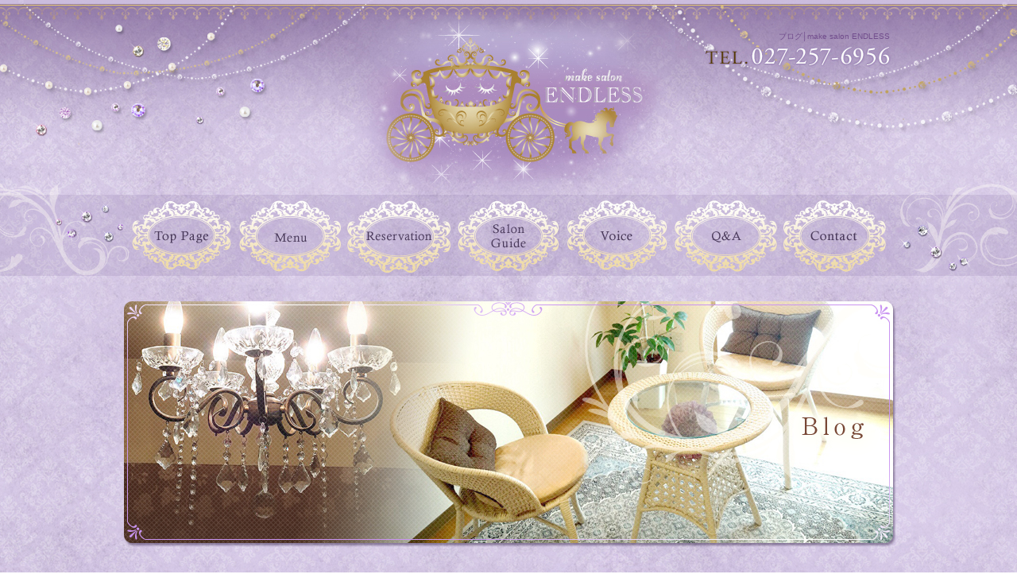

--- FILE ---
content_type: text/html; charset=UTF-8
request_url: http://www.make-salon-endless.com/blog/page/2
body_size: 45542
content:
<!DOCTYPE html>
<html lang="ja">
<head>
<meta charset="UTF-8" />

<meta name="viewport" content="width=1100">
<meta name="format-detection" content="telephone=no">

<title>ブログ│make salon ENDLESS</title>
<link rel="profile" href="http://gmpg.org/xfn/11" />
<link rel="stylesheet" type="text/css" media="all" href="http://www.make-salon-endless.com/60003691/wp-content/themes/multipress/style.css" />
<link rel="stylesheet" type="text/css" media="all" href="http://www.make-salon-endless.com/60003691/wp-content/themes/multipress/theme.css" />
<link rel="stylesheet" type="text/css" media="all" href="http://www.make-salon-endless.com/60003691/wp-content/themes/multipress/common.css" />
<link rel="shortcut icon" href="http://www.make-salon-endless.com/favicon.ico" />
<link rel="stylesheet" type="text/css" media="all" href="/files/files_common.css" />
<link rel="stylesheet" type="text/css" media="all" href="/files/files_pc.css" />

<link rel="pingback" href="http://www.make-salon-endless.com/60003691/xmlrpc.php" />
<link rel="alternate" type="application/rss+xml" title="群馬県前橋市石倉町｜まつげエクステサロン　エンドレス　 3Dボリュームラッシュ取扱店 &raquo; フィード" href="http://www.make-salon-endless.com/feed" />
<link rel="alternate" type="application/rss+xml" title="群馬県前橋市石倉町｜まつげエクステサロン　エンドレス　 3Dボリュームラッシュ取扱店 &raquo; コメントフィード" href="http://www.make-salon-endless.com/comments/feed" />
<link rel='stylesheet' id='simplamodalwindow-css'  href='http://www.make-salon-endless.com/60003691/wp-content/plugins/light-box-miyamoto/SimplaModalwindow/jquery.SimplaModalwindow.css?ver=3.6.1' type='text/css' media='all' />
<link rel='stylesheet' id='iqfmcss-css'  href='http://www.make-salon-endless.com/60003691/wp-content/plugins/inquiry-form-creator/css/inquiry-form.css?ver=0.7' type='text/css' media='all' />
<script type='text/javascript' src='http://www.make-salon-endless.com/60003691/wp-includes/js/jquery/jquery.js?ver=1.10.2'></script>
<script type='text/javascript' src='http://www.make-salon-endless.com/60003691/wp-includes/js/jquery/jquery-migrate.min.js?ver=1.2.1'></script>
<script type='text/javascript' src='http://www.make-salon-endless.com/60003691/wp-content/plugins/light-box-miyamoto/SimplaModalwindow/jquery.SimplaModalwindow.js?ver=1.7.1'></script>
<script type='text/javascript' src='http://www.make-salon-endless.com/60003691/wp-content/plugins/inquiry-form-creator/js/ajaxzip2/ajaxzip2.js?ver=2.10'></script>
<script type='text/javascript' src='http://www.make-salon-endless.com/60003691/wp-content/plugins/inquiry-form-creator/js/jquery.upload.js?ver=1.0.2'></script>
<script>AjaxZip2.JSONDATA = "http://www.make-salon-endless.com/60003691/wp-content/plugins/inquiry-form-creator/js/ajaxzip2/data";</script><link rel="alternate" media="handheld" type="text/html" href="http://www.make-salon-endless.com/blog/page/2" />

<script>
//201704 FB、新着情報投稿のURLを.HTACCESSうまく処理できなかったので代替処理
if(location.href.match(/cu_mail_1/)){
	location.href="/";
}
</script>
<script>
  (function(i,s,o,g,r,a,m){i['GoogleAnalyticsObject']=r;i[r]=i[r]||function(){
  (i[r].q=i[r].q||[]).push(arguments)},i[r].l=1*new Date();a=s.createElement(o),
  m=s.getElementsByTagName(o)[0];a.async=1;a.src=g;m.parentNode.insertBefore(a,m)
  })(window,document,'script','https://www.google-analytics.com/analytics.js','ga');

  ga('create', 'UA-77472205-1', 'auto');
gtag('config', 'G-NV05N1Z9KS');
  ga('send', 'pageview');

</script><!-- Vipers Video Quicktags v6.4.5 | http://www.viper007bond.com/wordpress-plugins/vipers-video-quicktags/ -->
<style type="text/css">
.vvqbox { display: block; max-width: 100%; visibility: visible !important; margin: 10px auto; } .vvqbox img { max-width: 100%; height: 100%; } .vvqbox object { max-width: 100%; } 
</style>
<script type="text/javascript">
// <![CDATA[
	var vvqflashvars = {};
	var vvqparams = { wmode: "opaque", allowfullscreen: "true", allowscriptaccess: "always" };
	var vvqattributes = {};
	var vvqexpressinstall = "http://www.make-salon-endless.com/60003691/wp-content/plugins/vipers-video-quicktags/resources/expressinstall.swf";
// ]]>
</script>
<!-- BEGIN: WP Social Bookmarking Light -->
<style type="text/css">
.wp_social_bookmarking_light{
    border: 0 !important;
    padding: 0 !important;
    margin: 0 0 20px 0 !important;
}
.wp_social_bookmarking_light div{
    float: left !important;
    border: 0 !important;
    padding: 0 !important;
    margin: 0 5px 0px 0 !important;
    height: 23px !important;
    text-indent: 0 !important;
}
.wp_social_bookmarking_light img{
    border: 0 !important;
    padding: 0;
    margin: 0;
    vertical-align: top !important;
}
.wp_social_bookmarking_light_clear{
    clear: both !important;
}
.wsbl_twitter{
    width: 100px;
}</style>
<!-- END: WP Social Bookmarking Light -->





<meta name="description" content="前橋市のプライベートサロン、make salon ENDLESSです。" />
<meta name="keywords" content="エンドレス,前橋市,石倉町,まつげエクステ,プライベート,完全個室" />
</head>


<body  class="blog">

<div id="wrapper">

	<div id="branding_box">

	<h1 id="site-description">
<a href="http://www.make-salon-endless.com/" title="群馬県前橋市石倉町｜まつげエクステサロン　エンドレス　 3Dボリュームラッシュ取扱店" rel="home">ブログ│make salon ENDLESS</a>
	</h1>


<div id="header_information" class="post">

	
<div class="post-data">
<div class="header_class">
  <a href="/">
    <img src="/files/sp1.gif" height="100" width="240"/>
  </a>
</div></div>

<div class="clear_float"></div>

	
</div><!-- #header_information -->


	<div id="access" role="navigation">
		<div class="menu-header"><ul id="menu-gnavi" class="menu"><li id="menu-item-44" class="gnavi21 menu-item menu-item-type-post_type menu-item-object-page menu-item-44"><a title="トップページ" href="http://www.make-salon-endless.com/">トップページ</a></li>
<li id="menu-item-232" class="gnavi22 menu-item menu-item-type-post_type menu-item-object-page menu-item-232"><a title="メニュー料金表" href="http://www.make-salon-endless.com/eyelash">メニュー料金表</a></li>
<li id="menu-item-114" class="gnavi23 menu-item menu-item-type-custom menu-item-object-custom menu-item-114"><a title="予約" target="_blank" href="http://onemorehand.jp/endless/reserve/calendar.php">予約</a></li>
<li id="menu-item-46" class="gnavi24 menu-item menu-item-type-post_type menu-item-object-page menu-item-46"><a title="サロン紹介" href="http://www.make-salon-endless.com/salon">サロン紹介</a></li>
<li id="menu-item-47" class="gnavi25 menu-item menu-item-type-post_type menu-item-object-page menu-item-47"><a title="お客様の声" href="http://www.make-salon-endless.com/voice">お客様の声</a></li>
<li id="menu-item-233" class="gnavi26 menu-item menu-item-type-post_type menu-item-object-page menu-item-233"><a title="Q&amp;A" href="http://www.make-salon-endless.com/option">Q&#038;A</a></li>
<li id="menu-item-48" class="gnavi27 menu-item menu-item-type-post_type menu-item-object-page menu-item-48"><a title="お問い合わせ" href="http://www.make-salon-endless.com/contact">お問い合わせ</a></li>
</ul></div>	</div><!-- #access -->

	</div><!-- #branding_box -->
<div id="main_teaser">


        <img alt="オフィシャルブログ" src="http://www.make-salon-endless.com/60003691/wp-content/uploads/2014/10/pc_teaser_08.png">
</div>

<div id="outer_block">
<div id="inner_block">

	<div id="main">

		<div id="container">

			



        <div id="post-1367" class="post-1367 post type-post status-publish format-standard hentry category-blogpost">
            <h2 class="entry-title"><a href="http://www.make-salon-endless.com/archives/1367" title="2024年 へのパーマリンク" rel="bookmark">2024年</a></h2>

            <div class="entry-meta">
                <span class="meta-prep meta-prep-author">投稿日</span> <a href="http://www.make-salon-endless.com/archives/1367" title="9:58 PM" rel="bookmark"><span class="entry-date">2024年1月3日</span></a><!-- <span class="meta-sep">by</span>-->  <!--<span class="author vcard"><a class="url fn n" href="http://www.make-salon-endless.com/archives/author/owner" title="owner の投稿をすべて表示">owner</a></span>-->            </div><!-- .entry-meta -->

    
            <div class="entry-content">
                <p>あけましておめでとうございます☆<br />
今年もよろしくお願い致します。</p>
<p>毎年恒例になりました新年の運試しくじ♪<br />
2024年はLINEではなくサロンで直接くじ引き！お好きな確率で新年の運試しです☆</p>
<p>ROYAL会員様はハズレてもthanks賞があります♪</p>
<p>注: 私が発注するのが遅くなってしまった原因でエンドレス金券到着が1/12～13になってしまいました。<br />
それまでにご来店の当選者様は私の手書き金券となってしまいますがご了承下さい。笑</p>
<p>こんな私ですが、2024年も付けるとHappyが訪れるENDLESSの特別なまつエクを一生懸命付けたいと思います☆彡</p>
<p>くじ引きの期限は1月31日。<br />
当選金券に期限はありません。</p>
<p>もうすぐ新メニューLEDマツエク予約開始★</p>
                            </div><!-- .entry-content -->

    
        </div><!-- #post-## -->

    

        <div id="post-1364" class="post-1364 post type-post status-publish format-standard hentry category-blogpost">
            <h2 class="entry-title"><a href="http://www.make-salon-endless.com/archives/1364" title="おすすめコスメ♡ へのパーマリンク" rel="bookmark">おすすめコスメ♡</a></h2>

            <div class="entry-meta">
                <span class="meta-prep meta-prep-author">投稿日</span> <a href="http://www.make-salon-endless.com/archives/1364" title="11:47 PM" rel="bookmark"><span class="entry-date">2023年12月29日</span></a><!-- <span class="meta-sep">by</span>-->  <!--<span class="author vcard"><a class="url fn n" href="http://www.make-salon-endless.com/archives/author/owner" title="owner の投稿をすべて表示">owner</a></span>-->            </div><!-- .entry-meta -->

    
            <div class="entry-content">
                <div class="photo aligncenter"><a class="modal photoswipe" href="http://www.make-salon-endless.com/60003691/wp-content/uploads/2023/12/image1.jpeg"><img src="http://www.make-salon-endless.com/60003691/wp-content/uploads/2023/12/image1-263x300.jpeg" alt="image1.jpeg" width="263" height="300" class="attachment-medium" /></a></div>
<p>今年は美容情報をブログで配信あまり出来てなかったですね！<br />
年が変わる前にあわてて更新です。笑</p>
<p>お顔の赤みが気になる方、生まれつき赤ら顔の方におすすめの物がありまして。</p>
<p>アザライン酸15%配合のクリーム。<br />
超敏感肌の私でも使えるので多分みなさん使いやすいと思います。</p>
<p>私はファンデーションを塗る1番の目的は赤みを隠すことだったんですが、このクリームを使用して赤みがなくなったおかげでファンデーションが薄くてすむようになったんです。<br />
隠すためにファンデが厚くなると老けてしまうので本当に使って良かったなって思うクリームです。</p>
<p>LEPOREM 高濃度 アゼライン酸 15% 配合 ACクリーム<br />
Amazonで2.000円以下で買えますので気になる方はぜひ♪</p>
<div class="clear"></div>
                            </div><!-- .entry-content -->

    
        </div><!-- #post-## -->

    

        <div id="post-1351" class="post-1351 post type-post status-publish format-standard hentry category-blogpost">
            <h2 class="entry-title"><a href="http://www.make-salon-endless.com/archives/1351" title="今後のお知らせ へのパーマリンク" rel="bookmark">今後のお知らせ</a></h2>

            <div class="entry-meta">
                <span class="meta-prep meta-prep-author">投稿日</span> <a href="http://www.make-salon-endless.com/archives/1351" title="11:00 PM" rel="bookmark"><span class="entry-date">2023年11月28日</span></a><!-- <span class="meta-sep">by</span>-->  <!--<span class="author vcard"><a class="url fn n" href="http://www.make-salon-endless.com/archives/author/owner" title="owner の投稿をすべて表示">owner</a></span>-->            </div><!-- .entry-meta -->

    
            <div class="entry-content">
                <p>LINE登録して頂いている方には本日配信致しましたが、今後お店のお知らせはLINEやメールではなくホームページとInstagramからさせて頂きます。</p>
<p>細かなお知らせはInstagramが中心になると思いますのでフォローをお願いします！</p>
<p>サロンのアカウントはこちらです<br />
↓<br />
endless.taglam</p>
<p>プライバシーがありますのでこちらからのフォローバックは致しませんのでご安心下さいませ。</p>
<p>LINEやメールですと不要な方にもみなさん全員にお知らせが届いてしまうため申し訳ありませんがご理解ください。</p>
<p>➖✴︎➖✴︎➖✴︎➖✴︎➖✴︎➖✴︎➖✴︎➖✴︎➖✴︎➖✴︎➖✴︎➖ ✴︎➖<br />
いつもお越しいただいている皆様！今年もありがとうございました。<br />
来年夏はなんと15周年イヤー！！！<br />
オリジナルグッズとか何か記念を考えたいと思っています^ ^</p>
<p>それでは2023年残り約1ヵ月ハッピーにいきましょう♪</p>
<p>寒くなってきましたので、皆様どうぞご自愛くださいませ。</p>
<p>&nbsp;</p>
<p>&nbsp;</p>
<p>ENDLESS　AKI</p>
                            </div><!-- .entry-content -->

    
        </div><!-- #post-## -->

    

        <div id="post-1346" class="post-1346 post type-post status-publish format-standard hentry category-blogpost">
            <h2 class="entry-title"><a href="http://www.make-salon-endless.com/archives/1346" title="ぽかぽか観覧 へのパーマリンク" rel="bookmark">ぽかぽか観覧</a></h2>

            <div class="entry-meta">
                <span class="meta-prep meta-prep-author">投稿日</span> <a href="http://www.make-salon-endless.com/archives/1346" title="1:32 PM" rel="bookmark"><span class="entry-date">2023年10月30日</span></a><!-- <span class="meta-sep">by</span>-->  <!--<span class="author vcard"><a class="url fn n" href="http://www.make-salon-endless.com/archives/author/owner" title="owner の投稿をすべて表示">owner</a></span>-->            </div><!-- .entry-meta -->

    
            <div class="entry-content">
                <div class="photo aligncenter"><a class="modal photoswipe" href='http://www.make-salon-endless.com/60003691/wp-content/uploads/2023/10/image0_2.jpeg'><img width="240" height="300" src="http://www.make-salon-endless.com/60003691/wp-content/uploads/2023/10/image0_2-240x300.jpeg" class="attachment-medium" alt="image0_2.jpeg" /></a> <a class="modal photoswipe" href='http://www.make-salon-endless.com/60003691/wp-content/uploads/2023/10/image1.jpeg'><img width="250" height="300" src="http://www.make-salon-endless.com/60003691/wp-content/uploads/2023/10/image1-250x300.jpeg" class="attachment-medium" alt="image1.jpeg" /></a></div>
<p>先日、フジテレビにぽかぽかの観覧に行ってきました！<br />
ハライチと神田愛花さんMCの昼番組です。<br />
ゲストはSexy Zoneの中島健人くん！</p>
<p>正直なMCでゲストを掘り下げるぽかぽかトークが面白くてほぼ毎日見るほど大好きなんです。</p>
<p>生放送2時間でオープニングから嬉しすぎて、あっという間でした！<br />
外にはケンティーファンが沢山！！<br />
でも私は愛花推し！明るくて面白くて素直で大好きなんです。</p>
<p>番組終了後にじゃんけん大会があり、どんどん勝ち抜いてしまいクイズで使ったケンティーのイラストフリップを岩井さんサイン付きで頂きましたーー！！嬉しい^^</p>
<p>CM中も話しかけてくれたりして優しい人達でしたよ。また行きたーい⭐︎</p>
<div class="clear"> </div>
                            </div><!-- .entry-content -->

    
        </div><!-- #post-## -->

    

        <div id="post-1343" class="post-1343 post type-post status-publish format-standard hentry category-blogpost">
            <h2 class="entry-title"><a href="http://www.make-salon-endless.com/archives/1343" title="New ポイントカラー へのパーマリンク" rel="bookmark">New ポイントカラー</a></h2>

            <div class="entry-meta">
                <span class="meta-prep meta-prep-author">投稿日</span> <a href="http://www.make-salon-endless.com/archives/1343" title="5:46 PM" rel="bookmark"><span class="entry-date">2023年10月11日</span></a><!-- <span class="meta-sep">by</span>-->  <!--<span class="author vcard"><a class="url fn n" href="http://www.make-salon-endless.com/archives/author/owner" title="owner の投稿をすべて表示">owner</a></span>-->            </div><!-- .entry-meta -->

    
            <div class="entry-content">
                <div class="photo aligncenter"><a class="modal photoswipe" href='http://www.make-salon-endless.com/60003691/wp-content/uploads/2023/10/image0.jpeg'><img width="225" height="300" src="http://www.make-salon-endless.com/60003691/wp-content/uploads/2023/10/image0-225x300.jpeg" class="attachment-medium" alt="image0.jpeg" /></a></div>
<p>3Dボリュームラッシュに2色追加致しました！どちらもこの季節に合った落ち着いた品のあるカラーです。ポイントにぜひお試しください。</p>
<p>■LEPIDOLITE<br />
紫みを感じるくすみブラウン。<br />
落ち着いた発色と仕上がりが、強さと品格のある目もとを演出。<br />
ブラウンに赤と青両方の要素がある紫みが加わることで、目元の存在美を叶える。</p>
<p>■EVER GREEN<br />
ありそうでなかった、深い緑。<br />
落ち着いたトーンと発色。目元に深みを出すスモーキーな濃厚グリーン。</p>
<div class="clear"> </div>
                            </div><!-- .entry-content -->

    
        </div><!-- #post-## -->

    

        <div id="post-1342" class="post-1342 post type-post status-publish format-standard hentry category-blogpost">
            <h2 class="entry-title"><a href="http://www.make-salon-endless.com/archives/1342" title="ダブルフラットラッシュ へのパーマリンク" rel="bookmark">ダブルフラットラッシュ</a></h2>

            <div class="entry-meta">
                <span class="meta-prep meta-prep-author">投稿日</span> <a href="http://www.make-salon-endless.com/archives/1342" title="2:19 AM" rel="bookmark"><span class="entry-date">2023年10月6日</span></a><!-- <span class="meta-sep">by</span>-->  <!--<span class="author vcard"><a class="url fn n" href="http://www.make-salon-endless.com/archives/author/owner" title="owner の投稿をすべて表示">owner</a></span>-->            </div><!-- .entry-meta -->

    
            <div class="entry-content">
                <p>ダブルフラットラッシュのメニューを追加しました。<br />
これまではフラットラッシュのオプションメニューでしたが、<br />
正式メニューとして昇格しました(^o^)</p>
<p>ダブルフラットは1本の毛をフラットラッシュ2本で挟む持続力の高いメニューです。</p>
<p>メリットは持続力が高い！通常のエクステの半分程度の自毛使用ですむので使用しない自毛を休ませてあげる事ができる。</p>
<p>デメリットは伸びた毛、乱れた毛も自然に取れにくいためオフして付け替えをできれば毎月して頂いた方が良い。</p>
<p>ぜひお試しください⭐︎</p>
                            </div><!-- .entry-content -->

    
        </div><!-- #post-## -->

    

        <div id="post-1338" class="post-1338 post type-post status-publish format-standard hentry category-blogpost">
            <h2 class="entry-title"><a href="http://www.make-salon-endless.com/archives/1338" title="山人音楽祭2023 へのパーマリンク" rel="bookmark">山人音楽祭2023</a></h2>

            <div class="entry-meta">
                <span class="meta-prep meta-prep-author">投稿日</span> <a href="http://www.make-salon-endless.com/archives/1338" title="3:54 PM" rel="bookmark"><span class="entry-date">2023年9月25日</span></a><!-- <span class="meta-sep">by</span>-->  <!--<span class="author vcard"><a class="url fn n" href="http://www.make-salon-endless.com/archives/author/owner" title="owner の投稿をすべて表示">owner</a></span>-->            </div><!-- .entry-meta -->

    
            <div class="entry-content">
                <div class="photo aligncenter"><a class="modal photoswipe" href='http://www.make-salon-endless.com/60003691/wp-content/uploads/2023/09/image0.jpeg'><img width="300" height="225" src="http://www.make-salon-endless.com/60003691/wp-content/uploads/2023/09/image0-300x225.jpeg" class="attachment-medium" alt="image0.jpeg" /></a> <a class="modal photoswipe" href='http://www.make-salon-endless.com/60003691/wp-content/uploads/2023/09/image1.jpeg'><img width="300" height="225" src="http://www.make-salon-endless.com/60003691/wp-content/uploads/2023/09/image1-300x225.jpeg" class="attachment-medium" alt="image1.jpeg" /></a></div>
<p>昨日は山人音楽祭2023に行ってきました♪</p>
<p>グリーンドームなので近い！</p>
<p>朝からCreepy Nutsでノリノリに！！♫</p>
<p>外ではピックニック気分でシート敷いてのんびり美味しいの食べたり。</p>
<p>久々のフェス楽しかったです^ ^</p>
<div class="clear"> </div>
                            </div><!-- .entry-content -->

    
        </div><!-- #post-## -->

    

        <div id="post-1329" class="post-1329 post type-post status-publish format-standard hentry category-blogpost">
            <h2 class="entry-title"><a href="http://www.make-salon-endless.com/archives/1329" title="施術中のマスクについて へのパーマリンク" rel="bookmark">施術中のマスクについて</a></h2>

            <div class="entry-meta">
                <span class="meta-prep meta-prep-author">投稿日</span> <a href="http://www.make-salon-endless.com/archives/1329" title="9:46 PM" rel="bookmark"><span class="entry-date">2023年7月30日</span></a><!-- <span class="meta-sep">by</span>-->  <!--<span class="author vcard"><a class="url fn n" href="http://www.make-salon-endless.com/archives/author/owner" title="owner の投稿をすべて表示">owner</a></span>-->            </div><!-- .entry-meta -->

    
            <div class="entry-content">
                <div class="photo aligncenter"><a class="modal photoswipe" href="http://www.make-salon-endless.com/60003691/wp-content/uploads/2023/07/image0_2.jpeg"><img src="http://www.make-salon-endless.com/60003691/wp-content/uploads/2023/07/image0_2-225x300.jpeg" alt="image0_2.jpeg" width="225" height="300" class="attachment-medium" /><br />
</a>最近たべたかき氷です＾＾マスクに関係はありません。笑</div>
<p>今日はマスクをして施術を受けていただく際のご案内です。<br />
マスクの構造上、鼻の隙間から目の方向に吐息が上がってきます。<br />
その蒸気により目元周りが高湿度になり施術に影響を及ぼす事があります。<br />
マスクをされているお客様、施術中はマスクを鼻の下まで下ろして頂けると呼吸の出入りが下にいき目もとの蒸れが防げますので、もし可能であればお願いします。</p>
<p>マスク絶対付けたい場合は、鼻の隙間から蒸気がもれずピタッときちっとフィットするマスクにして頂けると助かります。</p>
<p>毎日とーっても暑いですからもうマスクはしてない方も増えてきましたね！<br />
でもまだまだ心配でマスクは手放せない方もおられますね。<br />
マスクの中の暖かい吐息がまつ毛を湿らせて持続に影響がと<br />
感じてる方もいらっしゃるかと思います。</p>
<p>トリートメントオプションのセットで仕上げに撥水コーティングもありますし、家庭で使えるコーティング剤の販売もしています。<br />
日頃マスクで蒸れる、サウナや運動などよく汗をかいて取れやすい方にお勧めします☆</p>
<p>画像はラムールのカフェ Kanowaのかき氷です＾＾<br />
かわいいお店でした♡</p>
<div class="clear"></div>
                            </div><!-- .entry-content -->

    
        </div><!-- #post-## -->

    

        <div id="post-1326" class="post-1326 post type-post status-publish format-standard hentry category-blogpost">
            <h2 class="entry-title"><a href="http://www.make-salon-endless.com/archives/1326" title="小網神社 へのパーマリンク" rel="bookmark">小網神社</a></h2>

            <div class="entry-meta">
                <span class="meta-prep meta-prep-author">投稿日</span> <a href="http://www.make-salon-endless.com/archives/1326" title="3:27 PM" rel="bookmark"><span class="entry-date">2023年7月1日</span></a><!-- <span class="meta-sep">by</span>-->  <!--<span class="author vcard"><a class="url fn n" href="http://www.make-salon-endless.com/archives/author/owner" title="owner の投稿をすべて表示">owner</a></span>-->            </div><!-- .entry-meta -->

    
            <div class="entry-content">
                <div class="photo aligncenter"><a class="modal photoswipe" href='http://www.make-salon-endless.com/60003691/wp-content/uploads/2023/07/image0.jpeg'><img width="300" height="300" src="http://www.make-salon-endless.com/60003691/wp-content/uploads/2023/07/image0-300x300.jpeg" class="attachment-medium" alt="image0.jpeg" /></a></div>
<p>先週のお休みは、人形町にある小網神社にお詣りに行ってきました。<br />
私は御朱印集めもしないし、お正月の初詣すら行ったり行かなかったりのような人なんですが小網神社だけはたまに行くんです。<br />
強運厄除けの神様がいます。</p>
<p>小網神社は金運パワーもあるので、エンドレスのおつりの小銭を持っていき銭洗のお水で洗ってきました。<br />
なので今週いらしたお客様にお渡ししたおつりは小網神社のパワーが入っているんですよ♪</p>
<p>時々テレビに出るのでその後だと大混雑してしまうようですが、機会があれば行ってみてください。</p>
<div class="clear"> </div>
                            </div><!-- .entry-content -->

    
        </div><!-- #post-## -->

    

        <div id="post-1323" class="post-1323 post type-post status-publish format-standard hentry category-blogpost">
            <h2 class="entry-title"><a href="http://www.make-salon-endless.com/archives/1323" title="おすすめ美容液 へのパーマリンク" rel="bookmark">おすすめ美容液</a></h2>

            <div class="entry-meta">
                <span class="meta-prep meta-prep-author">投稿日</span> <a href="http://www.make-salon-endless.com/archives/1323" title="12:28 PM" rel="bookmark"><span class="entry-date">2023年6月13日</span></a><!-- <span class="meta-sep">by</span>-->  <!--<span class="author vcard"><a class="url fn n" href="http://www.make-salon-endless.com/archives/author/owner" title="owner の投稿をすべて表示">owner</a></span>-->            </div><!-- .entry-meta -->

    
            <div class="entry-content">
                <div class="photo aligncenter"><a class="modal photoswipe" href='http://www.make-salon-endless.com/60003691/wp-content/uploads/2023/06/image0_2.jpeg'><img width="225" height="300" src="http://www.make-salon-endless.com/60003691/wp-content/uploads/2023/06/image0_2-225x300.jpeg" class="attachment-medium" alt="image0_2.jpeg" /></a></div>
<p>﻿最近とても気に入っているのは、<br />
オサジ　エンリッチバイオセラムです。<br />
洗顔後すぐにこの美容液を塗ります。<br />
香りにも癒されるし、塗り心地も良くて大好きです。<br />
この後フェイスマスクをのせます。<br />
最近やっとお肌の調子が戻ってきました！</p>
<p>お化粧品が好きなので何工程もあれこれ塗りたくなっちゃう人なんですが、最近はシンプルにきちんと保湿を心掛けています。</p>
<div class="clear"> </div>
                            </div><!-- .entry-content -->

    
        </div><!-- #post-## -->

    


                <div id="nav-below" class="navigation">
                    <div class="nav-previous"><a href="http://www.make-salon-endless.com/blog/page/3" ><span class="meta-nav">&larr;</span> 古い投稿</a></div>
                    <div class="nav-next"><a href="http://www.make-salon-endless.com/blog/" >新しい投稿 <span class="meta-nav">&rarr;</span></a></div>
                </div><!-- #nav-below -->

		</div><!-- #container_top -->


		<div id="primary" class="widget-area" role="complementary">
			<ul class="xoxo">


<li id="text-6" class="widget-container widget_text">			<div class="textwidget"><div class="widget-title2 unity_title">
<a href="/blog">ブログトップ</a>
</div></div>
		</li><li id="search-2" class="widget-container widget_search"><form role="search" method="get" id="searchform" class="searchform" action="http://www.make-salon-endless.com/">
				<div>
					<label class="screen-reader-text" for="s">検索:</label>
					<input type="text" value="" name="s" id="s" />
					<input type="submit" id="searchsubmit" value="検索" />
				</div>
			</form></li>		<li id="recent-posts-2" class="widget-container widget_recent_entries">		<h3 class="widget-title unity_title">最近の投稿</h3>		<ul>
					<li>
				<a href="http://www.make-salon-endless.com/archives/1467" title="EXPO2025">EXPO2025</a>
						</li>
					<li>
				<a href="http://www.make-salon-endless.com/archives/1464" title="LEDライトがアップデート！！">LEDライトがアップデート！！</a>
						</li>
					<li>
				<a href="http://www.make-salon-endless.com/archives/1445" title="コンテスト！">コンテスト！</a>
						</li>
					<li>
				<a href="http://www.make-salon-endless.com/archives/1401" title="お知らせ">お知らせ</a>
						</li>
					<li>
				<a href="http://www.make-salon-endless.com/archives/1398" title="お久しぶりの！">お久しぶりの！</a>
						</li>
				</ul>
		</li><li id="archives-2" class="widget-container widget_archive"><h3 class="widget-title unity_title">アーカイブ</h3>		<ul>
			<li><a href='http://www.make-salon-endless.com/archives/date/2025/10' title='2025年10月'>2025年10月</a></li>
	<li><a href='http://www.make-salon-endless.com/archives/date/2025/07' title='2025年7月'>2025年7月</a></li>
	<li><a href='http://www.make-salon-endless.com/archives/date/2024/12' title='2024年12月'>2024年12月</a></li>
	<li><a href='http://www.make-salon-endless.com/archives/date/2024/11' title='2024年11月'>2024年11月</a></li>
	<li><a href='http://www.make-salon-endless.com/archives/date/2024/06' title='2024年6月'>2024年6月</a></li>
	<li><a href='http://www.make-salon-endless.com/archives/date/2024/04' title='2024年4月'>2024年4月</a></li>
	<li><a href='http://www.make-salon-endless.com/archives/date/2024/03' title='2024年3月'>2024年3月</a></li>
	<li><a href='http://www.make-salon-endless.com/archives/date/2024/01' title='2024年1月'>2024年1月</a></li>
	<li><a href='http://www.make-salon-endless.com/archives/date/2023/12' title='2023年12月'>2023年12月</a></li>
	<li><a href='http://www.make-salon-endless.com/archives/date/2023/11' title='2023年11月'>2023年11月</a></li>
	<li><a href='http://www.make-salon-endless.com/archives/date/2023/10' title='2023年10月'>2023年10月</a></li>
	<li><a href='http://www.make-salon-endless.com/archives/date/2023/09' title='2023年9月'>2023年9月</a></li>
	<li><a href='http://www.make-salon-endless.com/archives/date/2023/07' title='2023年7月'>2023年7月</a></li>
	<li><a href='http://www.make-salon-endless.com/archives/date/2023/06' title='2023年6月'>2023年6月</a></li>
	<li><a href='http://www.make-salon-endless.com/archives/date/2023/05' title='2023年5月'>2023年5月</a></li>
	<li><a href='http://www.make-salon-endless.com/archives/date/2023/03' title='2023年3月'>2023年3月</a></li>
	<li><a href='http://www.make-salon-endless.com/archives/date/2023/01' title='2023年1月'>2023年1月</a></li>
	<li><a href='http://www.make-salon-endless.com/archives/date/2022/11' title='2022年11月'>2022年11月</a></li>
	<li><a href='http://www.make-salon-endless.com/archives/date/2022/09' title='2022年9月'>2022年9月</a></li>
	<li><a href='http://www.make-salon-endless.com/archives/date/2022/08' title='2022年8月'>2022年8月</a></li>
	<li><a href='http://www.make-salon-endless.com/archives/date/2022/07' title='2022年7月'>2022年7月</a></li>
	<li><a href='http://www.make-salon-endless.com/archives/date/2022/05' title='2022年5月'>2022年5月</a></li>
	<li><a href='http://www.make-salon-endless.com/archives/date/2022/04' title='2022年4月'>2022年4月</a></li>
	<li><a href='http://www.make-salon-endless.com/archives/date/2022/02' title='2022年2月'>2022年2月</a></li>
	<li><a href='http://www.make-salon-endless.com/archives/date/2022/01' title='2022年1月'>2022年1月</a></li>
	<li><a href='http://www.make-salon-endless.com/archives/date/2021/12' title='2021年12月'>2021年12月</a></li>
	<li><a href='http://www.make-salon-endless.com/archives/date/2021/10' title='2021年10月'>2021年10月</a></li>
	<li><a href='http://www.make-salon-endless.com/archives/date/2021/07' title='2021年7月'>2021年7月</a></li>
	<li><a href='http://www.make-salon-endless.com/archives/date/2021/06' title='2021年6月'>2021年6月</a></li>
	<li><a href='http://www.make-salon-endless.com/archives/date/2021/03' title='2021年3月'>2021年3月</a></li>
	<li><a href='http://www.make-salon-endless.com/archives/date/2021/01' title='2021年1月'>2021年1月</a></li>
	<li><a href='http://www.make-salon-endless.com/archives/date/2020/12' title='2020年12月'>2020年12月</a></li>
	<li><a href='http://www.make-salon-endless.com/archives/date/2020/10' title='2020年10月'>2020年10月</a></li>
	<li><a href='http://www.make-salon-endless.com/archives/date/2020/09' title='2020年9月'>2020年9月</a></li>
	<li><a href='http://www.make-salon-endless.com/archives/date/2020/08' title='2020年8月'>2020年8月</a></li>
	<li><a href='http://www.make-salon-endless.com/archives/date/2020/06' title='2020年6月'>2020年6月</a></li>
	<li><a href='http://www.make-salon-endless.com/archives/date/2020/05' title='2020年5月'>2020年5月</a></li>
	<li><a href='http://www.make-salon-endless.com/archives/date/2020/04' title='2020年4月'>2020年4月</a></li>
	<li><a href='http://www.make-salon-endless.com/archives/date/2020/02' title='2020年2月'>2020年2月</a></li>
	<li><a href='http://www.make-salon-endless.com/archives/date/2020/01' title='2020年1月'>2020年1月</a></li>
	<li><a href='http://www.make-salon-endless.com/archives/date/2019/12' title='2019年12月'>2019年12月</a></li>
	<li><a href='http://www.make-salon-endless.com/archives/date/2019/11' title='2019年11月'>2019年11月</a></li>
	<li><a href='http://www.make-salon-endless.com/archives/date/2019/09' title='2019年9月'>2019年9月</a></li>
	<li><a href='http://www.make-salon-endless.com/archives/date/2019/08' title='2019年8月'>2019年8月</a></li>
	<li><a href='http://www.make-salon-endless.com/archives/date/2019/07' title='2019年7月'>2019年7月</a></li>
	<li><a href='http://www.make-salon-endless.com/archives/date/2019/05' title='2019年5月'>2019年5月</a></li>
	<li><a href='http://www.make-salon-endless.com/archives/date/2019/03' title='2019年3月'>2019年3月</a></li>
	<li><a href='http://www.make-salon-endless.com/archives/date/2019/01' title='2019年1月'>2019年1月</a></li>
	<li><a href='http://www.make-salon-endless.com/archives/date/2018/12' title='2018年12月'>2018年12月</a></li>
	<li><a href='http://www.make-salon-endless.com/archives/date/2018/11' title='2018年11月'>2018年11月</a></li>
	<li><a href='http://www.make-salon-endless.com/archives/date/2018/10' title='2018年10月'>2018年10月</a></li>
	<li><a href='http://www.make-salon-endless.com/archives/date/2018/09' title='2018年9月'>2018年9月</a></li>
	<li><a href='http://www.make-salon-endless.com/archives/date/2018/08' title='2018年8月'>2018年8月</a></li>
	<li><a href='http://www.make-salon-endless.com/archives/date/2018/07' title='2018年7月'>2018年7月</a></li>
	<li><a href='http://www.make-salon-endless.com/archives/date/2018/06' title='2018年6月'>2018年6月</a></li>
	<li><a href='http://www.make-salon-endless.com/archives/date/2018/05' title='2018年5月'>2018年5月</a></li>
	<li><a href='http://www.make-salon-endless.com/archives/date/2018/03' title='2018年3月'>2018年3月</a></li>
	<li><a href='http://www.make-salon-endless.com/archives/date/2018/02' title='2018年2月'>2018年2月</a></li>
	<li><a href='http://www.make-salon-endless.com/archives/date/2018/01' title='2018年1月'>2018年1月</a></li>
	<li><a href='http://www.make-salon-endless.com/archives/date/2017/12' title='2017年12月'>2017年12月</a></li>
	<li><a href='http://www.make-salon-endless.com/archives/date/2017/11' title='2017年11月'>2017年11月</a></li>
	<li><a href='http://www.make-salon-endless.com/archives/date/2017/10' title='2017年10月'>2017年10月</a></li>
	<li><a href='http://www.make-salon-endless.com/archives/date/2017/09' title='2017年9月'>2017年9月</a></li>
	<li><a href='http://www.make-salon-endless.com/archives/date/2017/08' title='2017年8月'>2017年8月</a></li>
	<li><a href='http://www.make-salon-endless.com/archives/date/2017/06' title='2017年6月'>2017年6月</a></li>
	<li><a href='http://www.make-salon-endless.com/archives/date/2017/05' title='2017年5月'>2017年5月</a></li>
	<li><a href='http://www.make-salon-endless.com/archives/date/2017/04' title='2017年4月'>2017年4月</a></li>
	<li><a href='http://www.make-salon-endless.com/archives/date/2017/02' title='2017年2月'>2017年2月</a></li>
	<li><a href='http://www.make-salon-endless.com/archives/date/2017/01' title='2017年1月'>2017年1月</a></li>
	<li><a href='http://www.make-salon-endless.com/archives/date/2016/12' title='2016年12月'>2016年12月</a></li>
	<li><a href='http://www.make-salon-endless.com/archives/date/2016/11' title='2016年11月'>2016年11月</a></li>
	<li><a href='http://www.make-salon-endless.com/archives/date/2016/10' title='2016年10月'>2016年10月</a></li>
	<li><a href='http://www.make-salon-endless.com/archives/date/2016/09' title='2016年9月'>2016年9月</a></li>
	<li><a href='http://www.make-salon-endless.com/archives/date/2016/08' title='2016年8月'>2016年8月</a></li>
	<li><a href='http://www.make-salon-endless.com/archives/date/2016/07' title='2016年7月'>2016年7月</a></li>
	<li><a href='http://www.make-salon-endless.com/archives/date/2016/06' title='2016年6月'>2016年6月</a></li>
	<li><a href='http://www.make-salon-endless.com/archives/date/2016/05' title='2016年5月'>2016年5月</a></li>
		</ul>
</li><li id="categories-2" class="widget-container widget_categories"><h3 class="widget-title unity_title">カテゴリー</h3>		<ul>
	<li class="cat-item cat-item-9"><a href="http://www.make-salon-endless.com/archives/category/%e3%81%8a%e7%9f%a5%e3%82%89%e3%81%9b" title="お知らせ に含まれる投稿をすべて表示">お知らせ</a>
</li>
	<li class="cat-item cat-item-7"><a href="http://www.make-salon-endless.com/archives/category/%e3%82%ae%e3%83%a3%e3%83%a9%e3%83%aa%e3%83%bc" title="ギャラリー に含まれる投稿をすべて表示">ギャラリー</a>
</li>
	<li class="cat-item cat-item-1"><a href="http://www.make-salon-endless.com/archives/category/blogpost" title="日記 に含まれる投稿をすべて表示">日記</a>
</li>
	<li class="cat-item cat-item-8"><a href="http://www.make-salon-endless.com/archives/category/%e3%81%8a%e3%81%99%e3%81%99%e3%82%81%e5%93%81" title="おすすめ品 に含まれる投稿をすべて表示">おすすめ品</a>
</li>
		</ul>
</li><li id="calendar-2" class="widget-container widget_calendar"><h3 class="widget-title unity_title">投稿日カレンダー</h3><div id="calendar_wrap"><table id="wp-calendar">
	<caption>2025年12月</caption>
	<thead>
	<tr>
		<th scope="col" title="日曜日">日</th>
		<th scope="col" title="月曜日">月</th>
		<th scope="col" title="火曜日">火</th>
		<th scope="col" title="水曜日">水</th>
		<th scope="col" title="木曜日">木</th>
		<th scope="col" title="金曜日">金</th>
		<th scope="col" title="土曜日">土</th>
	</tr>
	</thead>

	<tfoot>
	<tr>
		<td colspan="3" id="prev"><a href="http://www.make-salon-endless.com/archives/date/2025/10" title="2025年10月の投稿を表示">&laquo; 10月</a></td>
		<td class="pad">&nbsp;</td>
		<td colspan="3" id="next" class="pad">&nbsp;</td>
	</tr>
	</tfoot>

	<tbody>
	<tr>
		<td colspan="1" class="pad">&nbsp;</td><td id="today">1</td><td>2</td><td>3</td><td>4</td><td>5</td><td>6</td>
	</tr>
	<tr>
		<td>7</td><td>8</td><td>9</td><td>10</td><td>11</td><td>12</td><td>13</td>
	</tr>
	<tr>
		<td>14</td><td>15</td><td>16</td><td>17</td><td>18</td><td>19</td><td>20</td>
	</tr>
	<tr>
		<td>21</td><td>22</td><td>23</td><td>24</td><td>25</td><td>26</td><td>27</td>
	</tr>
	<tr>
		<td>28</td><td>29</td><td>30</td><td>31</td>
		<td class="pad" colspan="3">&nbsp;</td>
	</tr>
	</tbody>
	</table></div></li>			</ul>
		</div><!-- #primary .widget-area -->


</div><!-- #main -->

</div><!-- #inner_block -->
</div><!-- #outer_block -->

<div id="footer_block">
	<div id="footer_box">
		<div id="footer_sitemap_block">



    <div id="footer-widget-area" role="complementary">

<div id="first" class="widget-area">
  <ul class="xoxo">
<div class="menu-header"><ul id="menu-footer_navi" class="menu"><li id="menu-item-85" class="menu-item menu-item-type-post_type menu-item-object-page menu-item-85"><a title="トップページ" href="http://www.make-salon-endless.com/">トップページ</a></li>
<li id="menu-item-86" class="menu-item menu-item-type-post_type menu-item-object-page menu-item-86"><a href="http://www.make-salon-endless.com/eyelash">メニュー料金表</a></li>
<li id="menu-item-117" class="menu-item menu-item-type-custom menu-item-object-custom menu-item-117"><a target="_blank" href="http://onemorehand.jp/endless/reserve/calendar.php">予約</a></li>
<li id="menu-item-87" class="menu-item menu-item-type-post_type menu-item-object-page menu-item-87"><a href="http://www.make-salon-endless.com/salon">サロン紹介</a></li>
<li id="menu-item-88" class="menu-item menu-item-type-post_type menu-item-object-page menu-item-88"><a href="http://www.make-salon-endless.com/voice">お客様の声</a></li>
<li id="menu-item-115" class="menu-item menu-item-type-post_type menu-item-object-page menu-item-115"><a href="http://www.make-salon-endless.com/option">Q&#038;A</a></li>
<li id="menu-item-89" class="menu-item menu-item-type-post_type menu-item-object-page menu-item-89"><a href="http://www.make-salon-endless.com/contact">お問合せ</a></li>
<li id="menu-item-152" class="menu-item menu-item-type-post_type menu-item-object-page menu-item-152"><a target="_blank" href="http://www.make-salon-endless.com/coupon">WEBクーポン</a></li>
<li id="menu-item-91" class="menu-item menu-item-type-post_type menu-item-object-page current-menu-item page_item page-item-42 current_page_item current_page_parent menu-item-91"><a href="http://www.make-salon-endless.com/blog">ブログ</a></li>
</ul></div>  </ul>
</div>

  </div><!-- #footer-widget-area -->
		</div><!--#footer_sitemap_block-->

		<div class="footer_infomation">


<div id="footer_information" class="post">

		<div class="entry-post">

		<div class="post-data">
			<p>〒371-0841 群馬県前橋市石倉町2丁目5-25 / TEL ： 027-257-3037</p>		</div>

<div class="clear_float"></div>

	</div>
	
</div><!-- #footer_information -->


		</div><!-- .footer_infomation -->
	</div><!--footer_box-->

<address id="copyright">Copyright (C) make salon ENDLESS All Rights Reserved.</address>

</div><!--footer_block-->

</div><!--wrapper-->

</body>
</html>

--- FILE ---
content_type: text/css
request_url: http://www.make-salon-endless.com/files/files_pc.css
body_size: 16501
content:
@charset "utf-8";

/*
 * PC用スタイルCSS
 */





/*==============================7メニューグローバル共通CSS==============================*/

div#access .gnavi21 a,
div#access .gnavi22 a,
div#access .gnavi23 a,
div#access .gnavi24 a,
div#access .gnavi25 a,
div#access .gnavi26 a {
    background-image: url('/files/topnavi3.png'); //グローバルナビの画像指定
    background-repeat: no-repeat;
    background-position: scroll;
    background-color: transparent;
    padding: 0px;
    margin: 0px;
    height: 102px;
    width: 137px;
}

div#access .gnavi27 a {
    background-image: url('/files/topnavi3.png'); //グローバルナビの画像指定
    background-repeat: no-repeat;
    background-position: scroll;
    background-color: transparent;
    padding: 0px;
    margin: 0px;
    height: 102px;
    width: 138px;
}


/*==============================7メニューグローバルロールオーバーCSS==============================*/

div#access .gnavi21 a { background-position: left top; }
div#access .gnavi22 a { background-position: -137px top; }
div#access .gnavi23 a { background-position: -274px top; }
div#access .gnavi24 a { background-position: -411px top; }
div#access .gnavi25 a { background-position: -548px top; }
div#access .gnavi26 a { background-position: -685px top; }
div#access .gnavi27 a { background-position: right top; }


div#access .gnavi21 a:hover { background-position: left bottom; }
div#access .gnavi22 a:hover { background-position: -137px bottom; }
div#access .gnavi23 a:hover { background-position: -274px bottom; }
div#access .gnavi24 a:hover { background-position: -411px bottom; }
div#access .gnavi25 a:hover { background-position: -548px bottom; }
div#access .gnavi26 a:hover { background-position: -685px bottom; }
div#access .gnavi27 a:hover { background-position: right bottom; }



/* ↓↓　雛形　レイアウトにあわせて追記・上書きして下さい　↓↓ */
/*  システムパーツの調整
---------------------------------------------------------------------------------------------------- */
/* メールフォームのボタン高さを統一 */
.z_c1 button, .z_c1 input[type="reset"],
.z_c1 input[type="button"], .z_c1 input[type="submit"] { line-height: 1.7; }

/* テキスト入力ボックスのサイズを調整
   伸ばしたい入力項目（メールアドレス、住所など）のクラスを指定してください。 */
#container_top .iqfm-table td #iqfm-input-text-6,
#container_top .iqfm-table td #iqfm-input-text-15 {
  width: 75%;
}
#container_top .iqfm-table td textarea{
  width: 96%;
  height: 15em;
  font-size: 100%;
}

/* ボタン下の余白設定 */
.z_c1 .post_data { margin: 0 0 30px; }


/* ブログ　次ページおよび次記事へのリンク余白設定 */
#nav-below .nav-next { padding: 0 0 0 10px; }


/* ===================================================================================================================
   ■ 全体
------------------------------------------------------------------------------------------------------------------- */
html{
  background: url("/files/html_bg.jpg") repeat scroll center top;
}
body{
  background: url("/files/body_bg_naka.png") repeat-x scroll center top transparent;
  color:#333;
}
body#page_11 {
  background: url("/files/body_bg.png") repeat-x scroll center top transparent;
}
#wrapper {
  background: url("/files/wrapper_bg_naka.jpg") no-repeat scroll center top transparent;
}
body#page_11 #wrapper {
  background: url("/files/wrapper_bg.jpg") no-repeat scroll center top transparent;
}
#outer_block{
  background:none;
  padding: 30px 0 0;
}
a:link, a:visited, a:hover, a:active{
  color:#896710;
}
strong, strong span {
  color: #c8329c !important;
}




/* ===================================================================================================================
   ■ ヘッダー
------------------------------------------------------------------------------------------------------------------- */
#branding_box {
  background: transparent url("/files/branding_box_bg_naka.jpg") no-repeat scroll center top;
  height: 347px;
  padding: 0;
}
body#page_11 #branding_box {
  background: transparent url("/files/branding_box_bg.png") no-repeat scroll center top;
  height: 898px;
  padding: 0;
}
#header_information {
    height: 190px;
}
body#page_11 #header_information {
    height: 740px;
}
/*  H１テキスト
---------------------------------------------------------------------------------------------------- */
#site-description {
  text-align:right;
}
#site-description a {
  color: #724e8d;
  display: block;
  padding-top: 36px;
}

/*  サイトロゴ
---------------------------------------------------------------------------------------------------- */
.header_class {
  padding: 0;
  margin-left:325px;
}
.header_class img {
  width: 320px;
  height: 160px;
}


/*  グローバルナビ
---------------------------------------------------------------------------------------------------- */
#access, #access .menu-header, div.menu {
  width: 960px;
}
div#access .menu-item a, div#access .menu-item a:hover {
  height: 102px;
  line-height: 102px;
}
#access ul.menu ul.sub-menu {
  top: 102px;
  width: px;
}


/*  メイン画像
---------------------------------------------------------------------------------------------------- */
#main_teaser {
}
.flash_teaser {
}




/* ===================================================================================================================
   ■ サイド
------------------------------------------------------------------------------------------------------------------- */
.widget-title, .widget-title2 a {
  background: url("/files/widget_title_bg.png") no-repeat scroll left top transparent;
  font-size: 15px;
  font-weight: bold;
  height: 55px;
  line-height: 61px;
  margin: 0;
  padding: 1px 0 10px 0;
  text-align:center;
  color:#2d2d2d;
  font-family: "ヒラギノ明朝 Pro W3","Hiragino Mincho Pro","ＭＳ Ｐ明朝","MS PMincho",serif;
}
.widget-title2 a:link, .widget-title2 a:visited,
.widget-title2 a:hover, .widget-title2 a:active {
}


#main .widget-area ul ul li a {
  background: url("/files/widget_list_bg.png") no-repeat scroll left top transparent;
  overflow: hidden;
  text-overflow: ellipsis;
  white-space: nowrap;
  color:#2d2d2d;
}

#coupon_bnr_block {
    padding: 0;
    text-indent: -9999px;
}
#coupon_bnr_block a {
    background: url("/files/coupon_bnr.png") no-repeat scroll left top transparent;
}
#coupon_bnr_block a:hover {
    background: url("/files/coupon_bnr.png") no-repeat scroll left bottom transparent;
}

#contact_bnr_block {
    padding: 0;
    text-indent: -9999px;
}
#contact_bnr_block a {
    background: url("/files/contact_bnr.png") no-repeat scroll left top transparent;
    height:250px;
}
#contact_bnr_block a:hover {
    background: url("/files/contact_bnr.png") no-repeat scroll left bottom transparent;
    height:250px;
}

#blog_block {
    padding: 0;
    text-indent: -9999px;
}
#blog_block a {
    background: url("/files/blog_bnr.png") no-repeat scroll left top transparent;
    height:70px;
}
#blog_block a:hover {
    background: url("/files/blog_bnr.png") no-repeat scroll left bottom transparent;
    height:70px;
}

#reserve_block {
    padding: 0;
    text-indent: -9999px;
}
#reserve_block a {
    background: url("/files/reserve_bnr.png") no-repeat scroll center top transparent;
    display: block;
    height: 70px;
    margin: 0;
    overflow: hidden;
    padding: 0;
}
#reserve_block a:hover {
    background: url("/files/reserve_bnr.png") no-repeat scroll center bottom transparent;
}



/*  左ナビ
---------------------------------------------------------------------------------------------------- */
#secondary {
  padding: 0;
}

#thirdly {
  padding: 0 0 50px;
}

/*  ブログナビ
---------------------------------------------------------------------------------------------------- */
#wp-calendar thead th{
}
#wp-calendar tbody td {
    background: transparent none;
    border-color: #8062a8;
    border-style: dotted;
    border-width: 0 0 1px;
    line-height: 2;
    padding: 5px;
}

#wp-calendar tbody td a {
    text-decoration: underline;
}
#wp-calendar tbody td a:hover {
    text-decoration: none;
}

/* ===================================================================================================================
   ■ フッター
------------------------------------------------------------------------------------------------------------------- */
#footer_block {
    background: url("/files/footer_bg.png") repeat-x scroll center top transparent;
    height: 283px;
}
#footer_box {
  background: url("/files/footer_box_bg.png") repeat-x scroll center top transparent;
  height:241px;
  width:1020px;
}
.footer_infomation {
    height: 211px;
    width:1020px;
}
#footer-widget-area {
    width: 1020px;
}


/*  フッターナビ
---------------------------------------------------------------------------------------------------- */
#footer_sitemap_block {
  margin-top:10px;
}
#footer-widget-area .widget-area ul.menu {
  border-color: #49395a;
}
#footer-widget-area .widget-area .menu-item a {
  border-color: #49395a;
  color: #49395a;
}
#footer-widget-area .widget-area .menu-item a:hover {
  background-color: transparent;
}



/*  フッター情報
---------------------------------------------------------------------------------------------------- */
#footer_information .entry-post{
  color:#fff;
  margin: 176px 0 0 272px;
width: 500px;
}



/*  コピーライト
---------------------------------------------------------------------------------------------------- */
#copyright {
  background: url("/files/footer_bg.png") no-repeat center bottom transparent;
  height: 42px;
  line-height: 42px;
  padding: 0;
  color: #8466a7;
}




/* ===================================================================================================================
   ■ コンテンツ
------------------------------------------------------------------------------------------------------------------- */
#container_top {
}

/*  見出し
---------------------------------------------------------------------------------------------------- */
h2.headline_title {
  background: url("/files/top_entry_title.png") no-repeat scroll left top transparent;
  height:62px;
  line-height:68px;
  color:#2d2d2d;
  font-family: "ヒラギノ明朝 Pro W3","Hiragino Mincho Pro","ＭＳ Ｐ明朝","MS PMincho",serif;
  font-size:21px;
}
.headline_title {
  background: url("/files/top_entry_title.png") no-repeat scroll left top transparent;
  height:62px;
  line-height:68px;
  color:#2d2d2d;
  font-family: "ヒラギノ明朝 Pro W3","Hiragino Mincho Pro","ＭＳ Ｐ明朝","MS PMincho",serif;
  font-size:21px;
}
h3.entry_title, .entry_title, .entry-title {
  background: url("/files/entry_title_bg.png") no-repeat scroll left top transparent;
  color:#2d2d2d;
  font-size:17px;
  font-weight:normal;
  text-align: left;
  font-family: "ヒラギノ明朝 Pro W3","Hiragino Mincho Pro","ＭＳ Ｐ明朝","MS PMincho",serif;

}
.entry_title {
  background: url("/files/entry_title_bg.png") no-repeat scroll left top transparent;
  color:#2d2d2d;
  font-size:17px;
  font-weight:normal;
  padding: 0 0 0 32px;
  width: 668px;
}
h3.entry_title, .entry_title, .entry_title h3, .entry-title {
  font-size: 17px;
  font-weight: normal;
}
.entry_title a:link, .entry_title a:visited, .entry_title a:active,
.entry-title a:link, .entry-title a:visited, .entry-title a:active {
  color: #2d2d2d;
   text-decoration:underline;
}
 .entry-title a:hover, .entry_title a:hover {
   text-decoration:none;
}
.entry_title span.read_more_btn a {
    background: url("/files/read_more_btn.png") no-repeat scroll left top transparent;
}
h4.sub_entry_title {
  background: url("/files/sub_entry_title_bg.png") no-repeat scroll left top transparent;
  font-size:15px;
  font-weight:normal;
  color:#2d2d2d;
}

.sub_entry_title {
  background: url("/files/sub_entry_title_bg.png") no-repeat scroll left top transparent;
  font-size:15px;
  font-weight:normal;
  color:#2d2d2d;
}
h4.sub_entry_title a:link, h4.sub_entry_title a:visited,h4.sub_entry_title a:active {
   text-decoration:underline;
}
h4.sub_entry_title a:hover {
   text-decoration:none;
}
.sub_entry_title span.read_more_btn a {
  background-image: url(/files/sub_read_more_btn.png);
}


.half_entry_title {color: #000;}


h5.inline_title {
  background: url("/files/clom3-title.png") no-repeat 0 0 transparent;
  height: 40px;
  line-height: 40px;
  padding: 0;
  border: none;
  border-radius: 0;
  font-size: 12px;
  color: #2d2d2d;
  text-align: center;
  overflow: hidden;
  text-overflow: ellipsis;
  white-space: nowrap;
}
.coupon_data h5.inline_title,
.c_04 h5.inline_title {
  background: none transparent;
  border: 1px solid #9e804c;
  border-radius: 5px;
  height: auto;
  line-height: 1.7;
  padding: 5px 10px;
  text-align: left;
  color:#2d2d2d;
}

small{
  border-color: #896710;
}
small a {
  width: 100%;
  padding: 5px 0;
  text-align: center !important;
  color: #896710 !important;
}

small a:hover{
  background-color:rgba(255,255,255,0.3);
  color: #896710 !important;
  text-decoration:underline;
}





/*  テーブル
---------------------------------------------------------------------------------------------------- */
.table_area td.td_name, .table_area td.td_value,
body.coupon .table_area td.td_name, body.coupon .table_area td.td_value,
.z_c1 .iqfm-table th, .z_c1 .iqfm-table td {
  border-color: #9e804c;
}
.table_area td.td_name, body.coupon .table_area td.td_name, .z_c1 .iqfm-table th {
  background: none #bb9dd4;
}
.table_area td.td_name, body.coupon .table_area td.td_name, .z_c1 .iqfm-table th {
  background: none rgba(187,157,212,0.5);
}

.table_area td.td_value, body.coupon .table_area td.td_value, .z_c1 .iqfm-table td {
  background: none transparent;
}
.td_cell {
  border-color: #8062a8;
}


/*  ページ遷移ボタン
---------------------------------------------------------------------------------------------------- */
.tablenav {
  padding: 1em 0;
}
a.page-numbers, .tablenav .current,
.permalink_in a, .pageback a,
.page_up a {
  background: none #896710;
  border-style: solid;
  border-color: #896710;
  color: #fff;
}
.permalink_in a:link, .permalink_in a:visited,
.pageback a:link, .pageback a:visited {
}
.tablenav .next:link, .tablenav .next:visited,
.tablenav .prev:link, .tablenav .prev:visited {
  border: none;
  background: none transparent;
  color: #896710;
}
.tablenav .current, a.page-numbers:hover,
.permalink_in a:hover, .permalink_in a:active,
.pageback a:hover, .pageback a:active,
.page_up a:hover, .page_up a:active {
  background: none transparent;
  border-style: solid;
  border-color: #896710;
  color: #896710;
}



/*  ブロック
---------------------------------------------------------------------------------------------------- */
/* Gブロック */
.indent_border {
  border-color: #9e804c;
}
.border_margin {
  border-color: #9e804c;
}


/* Iブロック */
.border_margin {
  border-color: #9e804c;
}
.i_01 .inline_title {
  background: none #bb9dd4;
  border: 1px solid #9e804c;
  border-radius: 5px;
  height: auto;
  line-height: 1.7;
  padding: 5px 10px;
}


/* Jブロック */
.post_data .inline_title {
   border: 1px solid #9e804c;
  background: none transparent;
  border-radius: 5px;
  height: auto;
  line-height: 1.7;
}

/* Z-D ブログRSS */
.z_d1 .blog_post {
  border-color: #8062a8;
}

/*  お問い合わせ
---------------------------------------------------------------------------------------------------- */
#container_top .iqfm-table td #iqfm-input-text-3 {
  width: 96%;
}
#container_top .iqfm-table td textarea{
  width: 96%;
  height: 8em;
  font-size: 100%;
}
.iqfm-req_color{
  color: #c8329c;
}
button, input[type="reset"], input[type="button"], input[type="submit"] {
  line-height: 1.7;
}



/*  クーポンページ
---------------------------------------------------------------------------------------------------- */
.coupon_print_block .print_header,
h1.print_page_title,
.coupon_box table tr td.coupon_data {
  border-color: #9e804c;
}
.coupon_box table tr td.coupon_meta_title {
  background-color: #bb9dd4;
  border: 1px solid #9e804c;
  color:#2d2d2d;
}
.coupon_box table tr td.coupon_meta {
  background: none transparent;
  border: 1px solid #9e804c;
}


.border_margin_text {
    border-bottom: 1px dotted #8062a8;
}


